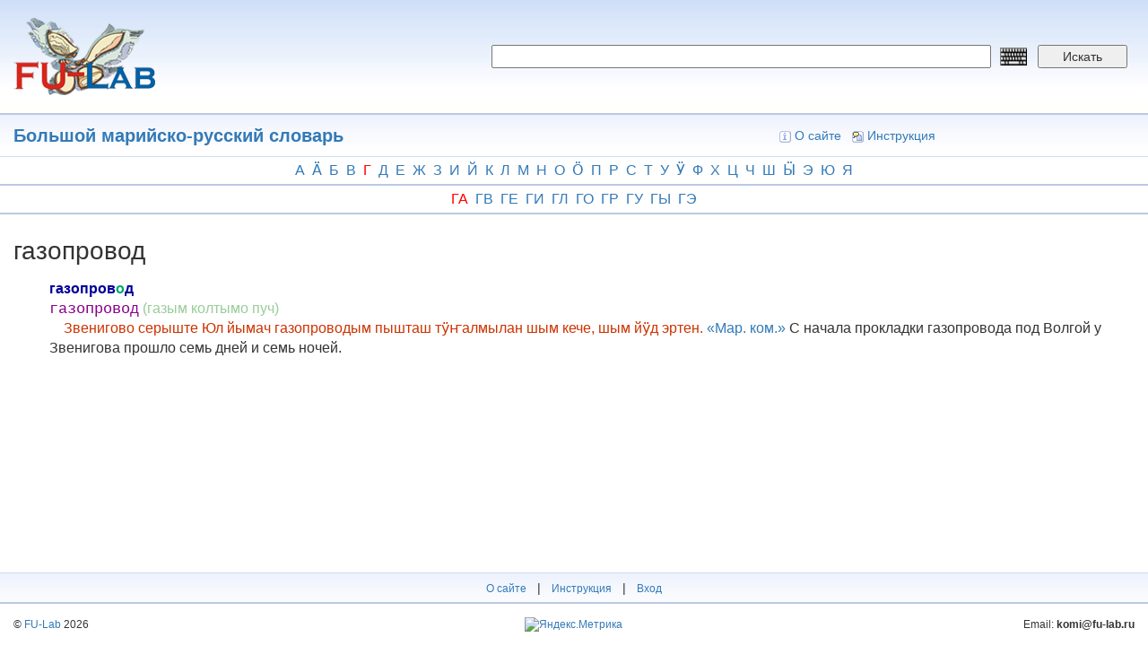

--- FILE ---
content_type: text/html; charset=utf-8
request_url: https://dict.fu-lab.ru/term?tid=41554
body_size: 4086
content:
<!DOCTYPE html>
<html lang="ru" dir="ltr" prefix="content: http://purl.org/rss/1.0/modules/content/ dc: http://purl.org/dc/terms/ foaf: http://xmlns.com/foaf/0.1/ og: http://ogp.me/ns# rdfs: http://www.w3.org/2000/01/rdf-schema# sioc: http://rdfs.org/sioc/ns# sioct: http://rdfs.org/sioc/types# skos: http://www.w3.org/2004/02/skos/core# xsd: http://www.w3.org/2001/XMLSchema#">
<head>
  <link rel="profile" href="http://www.w3.org/1999/xhtml/vocab" />
  <meta name="viewport" content="width=device-width, initial-scale=1.0">
  <meta http-equiv="Content-Type" content="text/html; charset=utf-8" />
<meta name="Generator" content="Drupal 7 (http://drupal.org)" />
<link rel="shortcut icon" href="https://dict.fu-lab.ru/sites/default/files/lllogo.png" type="image/png" />
  <title>Большой марийско-русский словарь | dict.fu-lab.ru</title>
  <style>
@import url("https://dict.fu-lab.ru/modules/system/system.base.css?s8qa9u");
</style>
<style>
@import url("https://dict.fu-lab.ru/modules/field/theme/field.css?s8qa9u");
@import url("https://dict.fu-lab.ru/modules/node/node.css?s8qa9u");
@import url("https://dict.fu-lab.ru/sites/all/modules/views/css/views.css?s8qa9u");
@import url("https://dict.fu-lab.ru/sites/all/modules/ckeditor/css/ckeditor.css?s8qa9u");
</style>
<style>
@import url("https://dict.fu-lab.ru/sites/all/modules/ctools/css/ctools.css?s8qa9u");
</style>
<link type="text/css" rel="stylesheet" href="https://cdn.jsdelivr.net/npm/bootstrap@3.4.1/dist/css/bootstrap.css" media="all" />
<link type="text/css" rel="stylesheet" href="https://cdn.jsdelivr.net/npm/@unicorn-fail/drupal-bootstrap-styles@0.0.2/dist/3.3.1/7.x-3.x/drupal-bootstrap.css" media="all" />
<style>
@import url("https://dict.fu-lab.ru/sites/all/themes/dict/css/style.css?s8qa9u");
@import url("https://dict.fu-lab.ru/sites/all/themes/dict/css/my.css?s8qa9u");
</style>
  <!-- HTML5 element support for IE6-8 -->
  <!--[if lt IE 9]>
    <script src="https://cdn.jsdelivr.net/html5shiv/3.7.3/html5shiv-printshiv.min.js"></script>
  <![endif]-->
  <script src="https://dict.fu-lab.ru/sites/all/modules/jquery_update/replace/jquery/2.2/jquery.min.js?v=2.2.4"></script>
<script src="https://dict.fu-lab.ru/misc/jquery-extend-3.4.0.js?v=2.2.4"></script>
<script src="https://dict.fu-lab.ru/misc/jquery-html-prefilter-3.5.0-backport.js?v=2.2.4"></script>
<script src="https://dict.fu-lab.ru/misc/jquery.once.js?v=1.2"></script>
<script src="https://dict.fu-lab.ru/misc/drupal.js?s8qa9u"></script>
<script src="https://dict.fu-lab.ru/sites/all/modules/jquery_update/js/jquery_browser.js?v=0.0.1"></script>
<script src="https://cdn.jsdelivr.net/npm/bootstrap@3.4.1/dist/js/bootstrap.js"></script>
<script src="https://dict.fu-lab.ru/sites/default/files/languages/ru_k6W83c2sBWkcJ1ic9A-VKZ5HIFuZAkdVN8UT8AdOD1Y.js?s8qa9u"></script>
<script>jQuery.extend(Drupal.settings, {"basePath":"\/","pathPrefix":"","setHasJsCookie":0,"ajaxPageState":{"theme":"dict","theme_token":"1BImogfbJ6UX-X8bvozQf6jc9CjZpF6SGVL09RrGYEI","js":{"sites\/all\/themes\/bootstrap\/js\/bootstrap.js":1,"sites\/all\/modules\/jquery_update\/replace\/jquery\/2.2\/jquery.min.js":1,"misc\/jquery-extend-3.4.0.js":1,"misc\/jquery-html-prefilter-3.5.0-backport.js":1,"misc\/jquery.once.js":1,"misc\/drupal.js":1,"sites\/all\/modules\/jquery_update\/js\/jquery_browser.js":1,"https:\/\/cdn.jsdelivr.net\/npm\/bootstrap@3.4.1\/dist\/js\/bootstrap.js":1,"public:\/\/languages\/ru_k6W83c2sBWkcJ1ic9A-VKZ5HIFuZAkdVN8UT8AdOD1Y.js":1},"css":{"modules\/system\/system.base.css":1,"modules\/field\/theme\/field.css":1,"modules\/node\/node.css":1,"sites\/all\/modules\/views\/css\/views.css":1,"sites\/all\/modules\/ckeditor\/css\/ckeditor.css":1,"sites\/all\/modules\/ctools\/css\/ctools.css":1,"https:\/\/cdn.jsdelivr.net\/npm\/bootstrap@3.4.1\/dist\/css\/bootstrap.css":1,"https:\/\/cdn.jsdelivr.net\/npm\/@unicorn-fail\/drupal-bootstrap-styles@0.0.2\/dist\/3.3.1\/7.x-3.x\/drupal-bootstrap.css":1,"sites\/all\/themes\/dict\/css\/style.css":1,"sites\/all\/themes\/dict\/css\/my.css":1}},"bootstrap":{"anchorsFix":"0","anchorsSmoothScrolling":"0","formHasError":1,"popoverEnabled":1,"popoverOptions":{"animation":1,"html":0,"placement":"right","selector":"","trigger":"click","triggerAutoclose":1,"title":"","content":"","delay":0,"container":"body"},"tooltipEnabled":1,"tooltipOptions":{"animation":1,"html":0,"placement":"auto left","selector":"","trigger":"hover focus","delay":0,"container":"body"}}});</script>
</head>
<body class="html not-front not-logged-in one-sidebar sidebar-first page-term">
  <div id="skip-link">
    <a href="#main-content" class="element-invisible element-focusable">Перейти к основному содержанию</a>
  </div>
    <div style="position:fixed;left:0; top:0; width: 100%; height: 100%; background-color: white; display: none; z-index:9999999; opacity:0.85;" id="ttr">
  <img src="/sites/all/themes/dict/img/loaderxml.gif" style="position: absolute; top: 50%; left: 50%; margin-left: -24px; margin-top: -24px;" alt="loader" title="loader">
</div>
<script>
function pokaz () {
  jQuery("#ttr").show();
}
function hide () {
  jQuery("#ttr").hide();
}
window.onbeforeunload = function() {
  setTimeout(pokaz, 250);
  setTimeout(hide, 5000);
}


</script>
<div class="container-fluid">
  <div class="row d_header">
    <div class="col-lg-5 col-md-5 col-sm-5">
      <div class="d_header_logo">
        <a href="/"><img src="/sites/all/themes/dict/img/logo.png"></a>
      </div>
    </div>
    <div class="col-lg-7 col-md-7 col-sm-7">
      <div class="d_header_right_ap">
        <form id="f_search" action="/pagesearch">
          <input type="hidden" name="searchtype" value="1">
          <input type="hidden" name="searchtype2" value="1">
          <input name="word" required placeholder="" value="" class="keyboardInput">
          <input name="lang" type="hidden" value="">
          <button type="submit">Искать</button>
        </form>
        <div class="language">
                  </div>
      </div>
    </div>
  </div>
  <div class="row d_header_menu">
      <div class="col-lg-6 col-md-6 col-sm-6">
        <div class="d_header_menu_title">
          <a href='/dict?id=37767'>Большой марийско-русский словарь</a>        </div>
      </div>
      <div class="col-lg-6 col-md-6 col-sm-6">
        <div class="d_header_right_menu">
          <a href="/about"><img src="/sites/all/themes/dict/img/icon_16_about.gif">О сайте</a>
          <a href="/instruction"><img src="/sites/all/themes/dict/img/icon_16_fb.gif">Инструкция</a>
          <!-- <a href="/user/login"><img src="/sites/all/themes/dict/img/icon_16_login.gif">Вход</a> -->
        </div>
      </div>
  </div>
</div>
<link type="text/css" rel="stylesheet" href="/sites/all/themes/dict/keyboard/keyboard.css" media="all">
<link rel="stylesheet" type="text/css" href="/sites/all/themes/dict/audio/360player.css">
<script type="text/javascript" src="/sites/all/themes/dict/audio/berniecode-animator.js"></script>
<script type="text/javascript" src="/sites/all/themes/dict/audio/soundmanager2.js"></script>
<script type="text/javascript" src="/sites/all/themes/dict/audio/360player.js"></script>
<div class="container-fluid">
  <div class="row alphabet">
    <div class="col-lg-12 col-md-12">
      <div class="alphabet_div">
        <a href='/dict-p?id=37767&letter1=а'>а</a><a href='/dict-p?id=37767&letter1=ӓ'>ӓ</a><a href='/dict-p?id=37767&letter1=б'>б</a><a href='/dict-p?id=37767&letter1=в'>в</a><a href='/dict-p?id=37767&letter1=г' class='letter1_active'>г</a><a href='/dict-p?id=37767&letter1=д'>д</a><a href='/dict-p?id=37767&letter1=е'>е</a><a href='/dict-p?id=37767&letter1=ж'>ж</a><a href='/dict-p?id=37767&letter1=з'>з</a><a href='/dict-p?id=37767&letter1=и'>и</a><a href='/dict-p?id=37767&letter1=й'>й</a><a href='/dict-p?id=37767&letter1=к'>к</a><a href='/dict-p?id=37767&letter1=л'>л</a><a href='/dict-p?id=37767&letter1=м'>м</a><a href='/dict-p?id=37767&letter1=н'>н</a><a href='/dict-p?id=37767&letter1=о'>о</a><a href='/dict-p?id=37767&letter1=ӧ'>ӧ</a><a href='/dict-p?id=37767&letter1=п'>п</a><a href='/dict-p?id=37767&letter1=р'>р</a><a href='/dict-p?id=37767&letter1=с'>с</a><a href='/dict-p?id=37767&letter1=т'>т</a><a href='/dict-p?id=37767&letter1=у'>у</a><a href='/dict-p?id=37767&letter1=ӱ'>ӱ</a><a href='/dict-p?id=37767&letter1=ф'>ф</a><a href='/dict-p?id=37767&letter1=х'>х</a><a href='/dict-p?id=37767&letter1=ц'>ц</a><a href='/dict-p?id=37767&letter1=ч'>ч</a><a href='/dict-p?id=37767&letter1=ш'>ш</a><a href='/dict-p?id=37767&letter1=ӹ'>ӹ</a><a href='/dict-p?id=37767&letter1=э'>э</a><a href='/dict-p?id=37767&letter1=ю'>ю</a><a href='/dict-p?id=37767&letter1=я'>я</a>      </div>
    </div>
  </div>
  <div class="row alphabet">
    <div class="col-lg-12 col-md-12">
      <div class="alphabet_div">
        <a href='/dict-p?id=37767&letter1=г&letter2=а' class='letter1_active'>га</a><a href='/dict-p?id=37767&letter1=г&letter2=в'>гв</a><a href='/dict-p?id=37767&letter1=г&letter2=е'>ге</a><a href='/dict-p?id=37767&letter1=г&letter2=и'>ги</a><a href='/dict-p?id=37767&letter1=г&letter2=л'>гл</a><a href='/dict-p?id=37767&letter1=г&letter2=о'>го</a><a href='/dict-p?id=37767&letter1=г&letter2=р'>гр</a><a href='/dict-p?id=37767&letter1=г&letter2=у'>гу</a><a href='/dict-p?id=37767&letter1=г&letter2=ы'>гы</a><a href='/dict-p?id=37767&letter1=г&letter2=э'>гэ</a>      </div>
    </div>
  </div>
  <div class="row">
    <div class="col-lg-12 col-md-12">
      <div class="dict_term_body">
        <div class="dict_term_body_title">
          газопровод                  </div>
                <div class="dict_term_body_body">
          <defn><span style="color:#000099"><strong>газопров<stress>о</stress>д</strong></span><br /><tt>газопровод</tt> <span style="color:#99CC99">(газым колтымо пуч)</span><br />&#160;&#160;&#160;&#160;<stress>Звенигово серыште Юл йымач газопроводым пышташ тӱҥалмылан шым кече, шым йӱд эртен.</stress> <a href="https://mhr.wikipedia.org/wiki/Марий_коммуна_(газет)">«Мар. ком.»</a> С начала прокладки газопровода под Волгой у Звенигова прошло семь дней и семь ночей.</defn>                  </div>
      </div>
    </div>
  </div>
</div>
<div class="container-fluid footer_dict">
  <div class="row footer_one">
    <div class="col-lg-12 col-md-12">
      <div class="footer_menu">
        <a href="/about">О сайте</a> |
        <a href="/instruction">Инструкция</a> |
        <a href="/user/login">Вход</a>
      </div>
    </div>
  </div>

  <div class="row footer_two">
    <div class="col-lg-4 col-md-4 col-sm-4">
      <div class="footer_copyright">
        <div>
          © <a href="https://fu-lab.ru">FU-Lab</a> 2026        </div>
      </div>
    </div>
    <div class="col-lg-4 col-md-4 col-sm-4">
      <div class="footer_metrika">
        <!-- Yandex.Metrika informer -->
        <a href="https://metrika.yandex.ru/stat/?id=51945746&amp;from=informer"
        target="_blank" rel="nofollow"><img src="https://informer.yandex.ru/informer/51945746/3_1_FFFFFFFF_EFEFEFFF_0_pageviews"
        style="width:88px; height:31px; border:0;" alt="Яндекс.Метрика" title="Яндекс.Метрика: данные за сегодня (просмотры, визиты и уникальные посетители)" class="ym-advanced-informer" data-cid="51945746" data-lang="ru" /></a>
        <!-- /Yandex.Metrika informer -->

        <!-- Yandex.Metrika counter -->
        <script type="text/javascript">
           (function(m,e,t,r,i,k,a){m[i]=m[i]||function(){(m[i].a=m[i].a||[]).push(arguments)};
           m[i].l=1*new Date();k=e.createElement(t),a=e.getElementsByTagName(t)[0],k.async=1,k.src=r,a.parentNode.insertBefore(k,a)})
           (window, document, "script", "https://mc.yandex.ru/metrika/tag.js", "ym");
           ym(51945746, "init", {
                clickmap:true,
                trackLinks:true,
                accurateTrackBounce:true
           });
        </script>
        <noscript><div><img src="https://mc.yandex.ru/watch/51945746" style="position:absolute; left:-9999px;" alt="" /></div></noscript>
        <!-- /Yandex.Metrika counter -->
      </div>
    </div>
    <div class="col-lg-4 col-md-4 col-sm-4">
      <div class="footer_email">
        <div>
          Email: <span>komi@fu-lab.ru</span>
        </div>
      </div>
    </div>
  </div>
</div>

<script type="text/javascript" src="/sites/all/themes/dict/keyboard/keyboard.js" charset="UTF-8"></script>

<script>
jQuery("xref").on("click",function() {
  var link = jQuery(this).attr("link");
  var dict = "37767";
  location = "/src?word="+link+"&dict="+dict;
});
</script>

<!-- <script type="text/javascript" src="/sites/all/themes/dict/keyboard/keyboard.js" charset="UTF-8"></script> -->
  <script src="https://dict.fu-lab.ru/sites/all/themes/bootstrap/js/bootstrap.js?s8qa9u"></script>
</body>
</html>


--- FILE ---
content_type: text/css
request_url: https://dict.fu-lab.ru/sites/all/themes/dict/audio/360player.css
body_size: 2638
content:
/* General warning: Beta-ish. Code could be a bit cleaner. */

.ui360, /* entire UI */
.sm2-360ui { /* canvas container */
 position:relative;
}

.ui360 {
 margin-bottom: 0px;
 margin-right: 0px;
}

.ui360,
.sm2-360ui {
 min-width:50px; /* should always be at least this. */
 min-height:50px;
}

.sm2-360ui {
 width:50px;
 height:50px;
}

.sm2-360ui {
 /* slight inner shadow + BG color + border */
 ##background-color: #f9f9f9;
 ##background-color: rgba(0,0,0,0.025);
 ##box-shadow: inset 0px 0px 8px rgba(0,0,0,0.15);
 /* a little radii, modern browsers only */
 border-radius: 100%;
 transition: all 0.1s ease-in-out;
 /* specifics */
 transition-property: background, border, box-shadow;
}

.sm2-360ui:hover {
 ##background-color: rgba(0,0,0,0.1);
 ##border-color: rgba(0,0,0,0.15);
 ##box-shadow: inset 0px 0px 5px rgba(0,0,0,0.15);
}

.ui360,
.ui360 * {
 vertical-align:middle;
}

.sm2-360ui {
 position:relative;
 display:inline-block; /* firefox 3 et al */
 float:left; /* IE 6+7, firefox 2 needs this, inline-block would work with fx3 and others */
 *display:inline;
 clear:left;
}

.sm2-360ui.sm2_playing,
.sm2-360ui.sm2_paused {
 /* bump on top when active */
 z-index:10;
}

.ui360 a { /* .sm2_link class added to playable links by SM2 */
 float:left;
 display:inline;
 position:relative;
 color:#000;
 text-decoration:none;
 left:3px; /* slight spacing on left UI */
 top:18px; /* vertical align */
 text-indent:50px; /* make room for UI at left */
}

.ui360 a.sm2_link { /* SM2 has now started */
 text-indent:0px; /* UI now in place. */
}

.ui360 a,
.ui360 a:hover,
.ui360 a:focus {
 padding:2px;
 margin-left:-2px;
 margin-top:-2px;
}

.ui360 a:hover,
.ui360 a:focus {
 background:#eee;
 border-radius:3px;
 outline:none;
}

.ui360 .sm2-canvas {
 position:absolute;
 left:0px;
 top:0px;
}

.ui360 .sm2-canvas.hi-dpi {
 /* hi-dpi / "retina" screens */
 top: -49.4%;
 left: -49.5%;
 transform: scale(0.45);
}

.ui360 .sm2-timing {
 position:absolute;
 display:block;
 left:0px;
 top:0px;
 width:100%;
 height:100%;
 margin:0px;
 font:11px "helvetica neue",helvetica,monaco,lucida,terminal,monospace;
 color:#666;
 text-align:center;
 line-height:50px;
}

.ui360 .sm2-timing.alignTweak {
 /* devious center-alignment tweak for Safari (might break things for others.) */
 /* no longer applies. */
 /*
 text-indent:1px;
 */
}

.ui360 .sm2-cover {
 position:absolute;
 left:0px;
 top:0px;
 width:100%;
 height:100%;
 z-index:2;
 display:none;
 background-image: url([data-uri]); /* old-skool bug: IE 9 won't catch mouse events otherwise. /smash */
}

.ui360 .sm2-360btn {
 position:absolute;
 display:block;
 top:50%;
 left:50%;
/*
 width:22px;
 height:22px;
 margin-left:-11px;
 margin-top:-11px;
*/
 /* by default, cover whole space. make smaller when playing. */
 width:50px;
 height:50px;
 margin-left:-25px;
 margin-top:-25px;
 border-radius: 25px;
 cursor:pointer;
 z-index:3;
}

.ui360 .sm2-360data {
 display:inline-block;
 font-family:helvetica;
}

.sm2-inline-block .ui360 .sm2-360btn,
.ui360 .sm2-360ui.sm2_playing .sm2-360btn,
.ui360 .sm2-360ui.sm2_paused .sm2-360btn {
 /* smaller clickable button, in center */
 width:22px;
 height:22px;
 margin-left:-11px;
 margin-top:-11px;
}

.ui360 .sm2-360ui.sm2_playing .sm2-cover,
.ui360 .sm2-360ui.sm2_paused .sm2-cover {
 display:block;
}

/* this could be optimized a fair bit. */

.ui360,
.ui360 .sm2-360btn-default,
.ui360 .sm2-360ui.sm2_paused .sm2-360btn {
 background:transparent url(360-button-play.png) no-repeat;
 /* if you change the source image, update these data: URIs as well. */
 background-image: url([data-uri]);
 /* hi-dpi, we presume */
 background-image: none, url(360-button-play-2x.png);
 background-size: 30px 30px;
 *background-image: url(360-button-play.png);
 background-repeat: no-repeat;
}

.ui360 {
 /*
  "fake" button shown before SM2 has started, non-JS/non-SM2 case etc.
  background image will be removed via JS, in threeSixyPlayer.init()
 */
 background-position: 14px 50%;
 _background:transparent url(360-button-play.gif) no-repeat 14px 50%; /* IE 6-only: special crap GIF */
}

.ui360 .sm2-360btn-default,
.ui360 .sm2-360ui.sm2_paused .sm2-360btn {
 background-position:50% 50%;
 _background:transparent url(360-button-play.gif) no-repeat 50% 50%; /* IE 6-only: special crap GIF */
}

.ui360 .sm2-360btn-default,
.ui360 .sm2-360ui.sm2_paused .sm2-360btn {
 cursor:pointer;
}

.ui360 .sm2-360btn-default:hover,
.ui360 .sm2-360ui.sm2_paused .sm2-360btn:hover {
 background:transparent url(360-button-play-light.png) no-repeat 50% 50%;
 /* hi-dpi, we presume */
 background-image: none, url(360-button-play-light-2x.png);
 background-size: 30px 30px;
 _background:transparent url(360-button-play.gif) no-repeat 50% 50%;
 cursor:pointer;
}

.ui360 .sm2-360ui.sm2_playing .sm2-360btn:hover,
.ui360 .sm2-360btn-playing:hover {
 background:transparent url(360-button-pause-light.png) no-repeat 50% 50%;
 background-image: none, url(360-button-pause-light-2x.png);
 background-size: 30px 30px;
 _background:transparent url(360-button-pause-light.gif) no-repeat 50% 50%;
 cursor:pointer;
}

.ui360 .sm2-360ui.sm2_playing .sm2-timing {
 visibility:visible;
}

.ui360 .sm2-360ui.sm2_buffering .sm2-timing {
 visibility:hidden;
}

.ui360 .sm2-360ui .sm2-timing,
.ui360 .sm2-360ui .sm2-360btn:hover + .sm2-timing,
.ui360 .sm2-360ui.sm2_paused .sm2-timing {
 visibility:hidden;
}

.ui360 .sm2-360ui.sm2_dragging .sm2-timing,
.ui360 .sm2-360ui.sm2_dragging .sm2-360btn:hover + .sm2-timing {
 /* paused + dragging */
 visibility:visible;
}

.ui360 .sm2-360ui.sm2_playing .sm2-360btn,
.ui360 .sm2-360ui.sm2_dragging .sm2-360btn,
.ui360 .sm2-360ui.sm2_dragging .sm2-360btn:hover,
.ui360 .sm2-360ui.sm2_dragging .sm2-360btn-playing:hover {
 /* don't let pause button show on hover when dragging (or paused and dragging) */
 background:transparent;
 cursor:auto;
}

.ui360 .sm2-360ui.sm2_buffering .sm2-360btn,
.ui360 .sm2-360ui.sm2_buffering .sm2-360btn:hover {
  background:transparent url(icon_loading_spinner.gif) no-repeat 50% 50%;
  opacity:0.5;
  visibility:visible;
}

/* inline list style */

.sm2-inline-list .ui360,
.sm2-inline-block .ui360 {
 position:relative;
 display:inline-block;
 float:left;
 _display:inline;
 /*
 margin-bottom:-15px;
 */
}

.sm2-inline-block .ui360 {
 margin-right:8px;
}

.sm2-inline-list .ui360 a {
 display:none;
}

/* annotations */

ul.ui360playlist {
 list-style-type:none;
}

ul.ui360playlist,
ul.ui360playlist li {
 margin:0px;
 padding:0px;
}

div.ui360 div.metadata {
 display:none;
}

div.ui360 a span.metadata,
div.ui360 a span.metadata * {
 /* name of track, note etc. */
 vertical-align:baseline;
}
